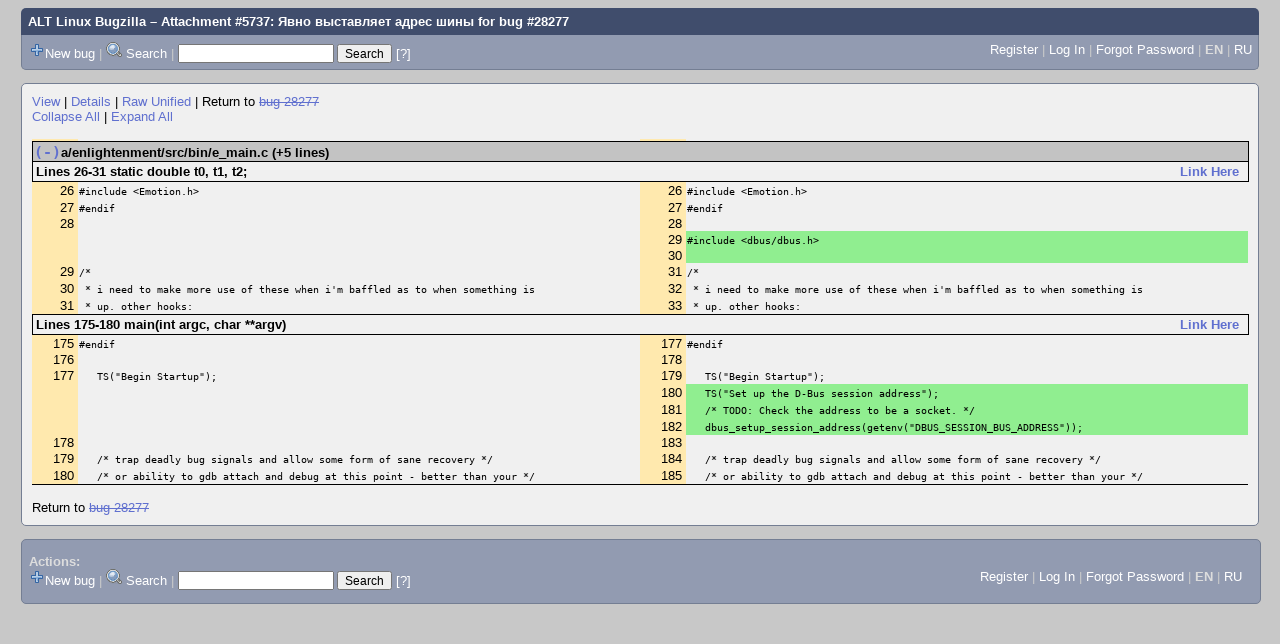

--- FILE ---
content_type: text/html; charset=UTF-8
request_url: https://bugzilla.altlinux.org/attachment.cgi?id=5737&action=diff
body_size: 16002
content:
<!DOCTYPE html>
<html lang="en">
  <head><meta property="og:type" content="website">
<meta property="og:title" content="
Attachment #5737 for bug #28277">
    <title>
Attachment #5737 for bug #28277</title>

      <meta http-equiv="Content-Type" content="text/html; charset=UTF-8">

    <meta name="viewport" content="width=device-width, initial-scale=1">

<link href="data/assets/20c9c3dd9d521b0eaf5130b9ceab98f0.css" rel="stylesheet" type="text/css">



    
<script type="text/javascript" src="data/assets/1b4e898422a669ab82b604a2c23edce5.js"></script>

    <script type="text/javascript">
    <!--
        YAHOO.namespace('bugzilla');
        YAHOO.util.Event.addListener = function (el, sType, fn, obj, overrideContext) {
               if ( ("onpagehide" in window || YAHOO.env.ua.gecko) && sType === "unload") { sType = "pagehide"; };
               var capture = ((sType == "focusin" || sType == "focusout") && !YAHOO.env.ua.ie) ? true : false;
               return this._addListener(el, this._getType(sType), fn, obj, overrideContext, capture);
         };
        if ( "onpagehide" in window || YAHOO.env.ua.gecko) {
            YAHOO.util.Event._simpleRemove(window, "unload", 
                                           YAHOO.util.Event._unload);
        }
        
        function unhide_language_selector() { 
            YAHOO.util.Dom.removeClass(
                'lang_links_container', 'bz_default_hidden'
            ); 
        } 
        YAHOO.util.Event.onDOMReady(unhide_language_selector);

        
        var BUGZILLA = {
            param: {
                cookiepath: '\/',
                maxusermatches: 1000
            },
            constant: {
                COMMENT_COLS: 80
            },
            string: {
                

                attach_desc_required:
                    "You must enter a Description for this attachment.",
                component_required:
                    "You must select a Component for this bug.",
                description_required:
                    "You must enter a Description for this bug.",
                short_desc_required:
                    "You must enter a Summary for this bug.",
                version_required:
                    "You must select a Version for this bug."
            }
        };

    // -->
    </script>

          <script src="js/attachment.js" type="text/javascript"></script>

    

    
    <link rel="search" type="application/opensearchdescription+xml"
                       title="ALT Linux Bugzilla" href="./search_plugin.cgi">
    <link rel="shortcut icon" href="images/favicon.svg">
    <link rel="bookmark icon" href="images/favicon.svg" type="image/x-icon">
  </head>

  <body  onload="restore_all(); document.checkboxform.restore_indicator.checked = true"
        class="bugzilla-altlinux-org yui-skin-sam">

  <div id="header"><div id="banner">
  </div>

    <div id="titles">
      <span id="title"><a href="https://bugzilla.altlinux.org/">ALT Linux Bugzilla</a> &ndash; 
      Attachment #5737: Явно выставляет адрес шины
    for <a href="show_bug.cgi?id=28277">bug #28277</a></span>


    </div>

    <div id="common_links"><ul class="links">
  <span style="float:left">
  <li><img src="skins/standard/add-16x16.png"><a href="enter_bug.cgi">New bug</a></li>
  <li><span class="separator">| </span><img src="skins/standard/search-16x16.png"> <a href="query.cgi">Search</a></li>

  <li class="form">
    <span class="separator">| </span>
    <form action="buglist.cgi" method="get"
        onsubmit="if (this.quicksearch.value == '')
                  { alert('Please enter one or more search terms first.');
                    return false; } return true;">
    <input type="hidden" id="no_redirect_top" name="no_redirect" value="0">
    <script type="text/javascript">
      if (history && history.replaceState) {
        var no_redirect = document.getElementById("no_redirect_top");
        no_redirect.value = 1;
      }
    </script>
    <input class="txt" type="text" id="quicksearch_top"
           name="quicksearch" aria-labelledby="find_top"
           title="Quick Search" value="">
    <input class="btn" type="submit" value="Search" 
           id="find_top"></form>
  <a href="page.cgi?id=quicksearch.html" title="Quicksearch Help">[?]</a></li>



  </span>

  <span style="float:right">
      <li id="new_account_container_top">
        <li><a href="createaccount.cgi">Register</a></li>
        <span class="separator">| </span>
      </li>

    <li id="mini_login_container_top">
  <a id="login_link_top" href="attachment.cgi?id=5737&amp;action=diff&amp;GoAheadAndLogIn=1"
     onclick="return show_mini_login_form('_top')">Log In</a>

  <form action="attachment.cgi?id=5737&amp;action=diff" method="POST"
        class="mini_login bz_default_hidden"
        id="mini_login_top">
    <input id="Bugzilla_login_top" required
           name="Bugzilla_login" class="bz_login"
        type="email" placeholder="Email Address">
    <input class="bz_password" name="Bugzilla_password" type="password"
           id="Bugzilla_password_top" required
           placeholder="Password">
    <input type="hidden" name="Bugzilla_login_token"
           value="">
    <input type="submit" name="GoAheadAndLogIn" value="Log in"
            id="log_in_top">
    <a href="#" onclick="return hide_mini_login_form('_top')">[x]</a>
  </form>
  <span class="separator">| </span>
</li>


  <li id="forgot_container_top">
    <a id="forgot_link_top" href="attachment.cgi?id=5737&amp;action=diff&amp;GoAheadAndLogIn=1#forgot"
       onclick="return show_forgot_form('_top')">Forgot Password</a>
    <form action="token.cgi" method="post" id="forgot_form_top"
          class="mini_forgot bz_default_hidden">
      <label for="login_top">Login:</label>
      <input name="loginname" size="20" id="login_top" required
          type="email" placeholder="Your Email Address">
      <input id="forgot_button_top" value="Reset Password" type="submit">
      <input type="hidden" name="a" value="reqpw">
      <input type="hidden" id="token_top" name="token"
             value="1769899387-1ITAKTjjMEUHZQuXgd-FeAoxF-k7gTC_u7ddWLI4BfQ">
      <a href="#" onclick="return hide_forgot_form('_top')">[x]</a>
    </form>
    <span class="separator">| </span>
  </li>
    <li>
      <span class="lang_current">EN</span>
    </li>
    <li><span class="separator"> | </span>
      <a href="#" onclick="set_language('ru');">RU</a>
    </li>
  </span>
  <div style="clear:both"></div>
</ul>
    </div>
  </div>

  <div id="bugzilla-body">


  
    <a href="attachment.cgi?id=5737">View</a>
    | <a href="attachment.cgi?id=5737&amp;action=edit">Details</a>
    | <a href="attachment.cgi?id=5737&amp;action=diff&amp;collapsed=&amp;headers=1&amp;format=raw">Raw&nbsp;Unified</a>
    | Return to <a class="bz_bug_link 
          bz_status_CLOSED  bz_closed"
   title="CLOSED FIXED - Нельзя снять блокировку экрана e17"
   href="show_bug.cgi?id=28277">bug 28277</a>
  <br>
  

<a href="#"
   onmouseover="lastStatus = window.status; window.status='Collapse All'; return true"
   onmouseout="window.status = lastStatus; return true"
   onclick="return collapse_all()">Collapse All</a> | 
<a href="#"
   onmouseover="lastStatus = window.status; window.status='Expand All'; return true"
   onmouseout="window.status = lastStatus; return true"
   onclick="return expand_all()">Expand All</a>

    <br><br>
 

<form name="checkboxform" action="attachment.cgi">
<input type="checkbox" name="restore_indicator" class="bz_default_hidden"><table class="file_table"><thead><tr><td class="num"></td><td></td><td
 class="num"></td><td></td></tr><tr><td class="file_head" colspan="4"><a href="#"
 onclick="return twisty_click(this)">(-)</a><input
 type="checkbox" name="a/enlightenment/src/bin/e_main.c" checked
 class="bz_default_hidden">a/enlightenment/src/bin/e_main.c
      (+5&nbsp;lines)
</td></tr></thead><tbody class="file">
<script type="text/javascript">
incremental_restore()
</script>

  <tr>
    <th colspan="4" class="section_head">
      <span id="a/enlightenment/src/bin/e_main.c_sec1" class="lines_count">
            Lines&nbsp;26-31
          static double t0, t1, t2;
      </span>
      <span class="link_here">
        <a href="#a/enlightenment/src/bin/e_main.c_sec1">Link&nbsp;Here</a>
      </span>
    </th>
  </tr>
        <tr>
          <td class="num">26</td>
          <td><pre>#include &lt;Emotion.h&gt;</pre></td>
          <td class="num">26</td>
          <td><pre>#include &lt;Emotion.h&gt;</pre></td>
        </tr>
        <tr>
          <td class="num">27</td>
          <td><pre>#endif</pre></td>
          <td class="num">27</td>
          <td><pre>#endif</pre></td>
        </tr>
        <tr>
          <td class="num">28</td>
          <td><pre></pre></td>
          <td class="num">28</td>
          <td><pre></pre></td>
        </tr>
            <tr>
              <td class="num" rowspan="2"></td>
              <td rowspan="2"></td>
              <td class="num">29</td>
              <td class="added"><pre>#include &lt;dbus/dbus.h&gt;</pre></td>
            </tr>
            <tr>
              <td class="num">30</td>
              <td class="added"><pre></pre></td>
            </tr>
        <tr>
          <td class="num">29</td>
          <td><pre>/*</pre></td>
          <td class="num">31</td>
          <td><pre>/*</pre></td>
        </tr>
        <tr>
          <td class="num">30</td>
          <td><pre> * i need to make more use of these when i'm baffled as to when something is</pre></td>
          <td class="num">32</td>
          <td><pre> * i need to make more use of these when i'm baffled as to when something is</pre></td>
        </tr>
        <tr>
          <td class="num">31</td>
          <td><pre> * up. other hooks:</pre></td>
          <td class="num">33</td>
          <td><pre> * up. other hooks:</pre></td>
        </tr>
  <tr>
    <th colspan="4" class="section_head">
      <span id="a/enlightenment/src/bin/e_main.c_sec2" class="lines_count">
            Lines&nbsp;175-180
          main(int argc, char **argv)
      </span>
      <span class="link_here">
        <a href="#a/enlightenment/src/bin/e_main.c_sec2">Link&nbsp;Here</a>
      </span>
    </th>
  </tr>
        <tr>
          <td class="num">175</td>
          <td><pre>#endif</pre></td>
          <td class="num">177</td>
          <td><pre>#endif</pre></td>
        </tr>
        <tr>
          <td class="num">176</td>
          <td><pre></pre></td>
          <td class="num">178</td>
          <td><pre></pre></td>
        </tr>
        <tr>
          <td class="num">177</td>
          <td><pre>   TS(&quot;Begin Startup&quot;);</pre></td>
          <td class="num">179</td>
          <td><pre>   TS(&quot;Begin Startup&quot;);</pre></td>
        </tr>
            <tr>
              <td class="num" rowspan="3"></td>
              <td rowspan="3"></td>
              <td class="num">180</td>
              <td class="added"><pre>   TS(&quot;Set up the D-Bus session address&quot;);</pre></td>
            </tr>
            <tr>
              <td class="num">181</td>
              <td class="added"><pre>   /* TODO: Check the address to be a socket. */</pre></td>
            </tr>
            <tr>
              <td class="num">182</td>
              <td class="added"><pre>   dbus_setup_session_address(getenv(&quot;DBUS_SESSION_BUS_ADDRESS&quot;));</pre></td>
            </tr>
        <tr>
          <td class="num">178</td>
          <td><pre></pre></td>
          <td class="num">183</td>
          <td><pre></pre></td>
        </tr>
        <tr>
          <td class="num">179</td>
          <td><pre>   /* trap deadly bug signals and allow some form of sane recovery */</pre></td>
          <td class="num">184</td>
          <td><pre>   /* trap deadly bug signals and allow some form of sane recovery */</pre></td>
        </tr>
        <tr>
          <td class="num">180</td>
          <td><pre>   /* or ability to gdb attach and debug at this point - better than your */</pre></td>
          <td class="num">185</td>
          <td><pre>   /* or ability to gdb attach and debug at this point - better than your */</pre></td>
        </tr>

</table></form>


  <br>
  <span>Return to <a class="bz_bug_link 
          bz_status_CLOSED  bz_closed"
   title="CLOSED FIXED - Нельзя снять блокировку экрана e17"
   href="show_bug.cgi?id=28277">bug 28277</a></span>
</div>

    <div id="footer">
      <div class="intro"></div>
<ul id="useful-links">
  <li id="links-actions">
    <div class="label">Actions: </div><ul class="links">
  <span style="float:left">
  <li><img src="skins/standard/add-16x16.png"><a href="enter_bug.cgi">New bug</a></li>
  <li><span class="separator">| </span><img src="skins/standard/search-16x16.png"> <a href="query.cgi">Search</a></li>

  <li class="form">
    <span class="separator">| </span>
    <form action="buglist.cgi" method="get"
        onsubmit="if (this.quicksearch.value == '')
                  { alert('Please enter one or more search terms first.');
                    return false; } return true;">
    <input type="hidden" id="no_redirect_bottom" name="no_redirect" value="0">
    <script type="text/javascript">
      if (history && history.replaceState) {
        var no_redirect = document.getElementById("no_redirect_bottom");
        no_redirect.value = 1;
      }
    </script>
    <input class="txt" type="text" id="quicksearch_bottom"
           name="quicksearch" aria-labelledby="find_bottom"
           title="Quick Search" value="">
    <input class="btn" type="submit" value="Search" 
           id="find_bottom"></form>
  <a href="page.cgi?id=quicksearch.html" title="Quicksearch Help">[?]</a></li>



  </span>

  <span style="float:right">
      <li id="new_account_container_bottom">
        <li><a href="createaccount.cgi">Register</a></li>
        <span class="separator">| </span>
      </li>

    <li id="mini_login_container_bottom">
  <a id="login_link_bottom" href="attachment.cgi?id=5737&amp;action=diff&amp;GoAheadAndLogIn=1"
     onclick="return show_mini_login_form('_bottom')">Log In</a>

  <form action="attachment.cgi?id=5737&amp;action=diff" method="POST"
        class="mini_login bz_default_hidden"
        id="mini_login_bottom">
    <input id="Bugzilla_login_bottom" required
           name="Bugzilla_login" class="bz_login"
        type="email" placeholder="Email Address">
    <input class="bz_password" name="Bugzilla_password" type="password"
           id="Bugzilla_password_bottom" required
           placeholder="Password">
    <input type="hidden" name="Bugzilla_login_token"
           value="">
    <input type="submit" name="GoAheadAndLogIn" value="Log in"
            id="log_in_bottom">
    <a href="#" onclick="return hide_mini_login_form('_bottom')">[x]</a>
  </form>
  <span class="separator">| </span>
</li>


  <li id="forgot_container_bottom">
    <a id="forgot_link_bottom" href="attachment.cgi?id=5737&amp;action=diff&amp;GoAheadAndLogIn=1#forgot"
       onclick="return show_forgot_form('_bottom')">Forgot Password</a>
    <form action="token.cgi" method="post" id="forgot_form_bottom"
          class="mini_forgot bz_default_hidden">
      <label for="login_bottom">Login:</label>
      <input name="loginname" size="20" id="login_bottom" required
          type="email" placeholder="Your Email Address">
      <input id="forgot_button_bottom" value="Reset Password" type="submit">
      <input type="hidden" name="a" value="reqpw">
      <input type="hidden" id="token_bottom" name="token"
             value="1769899387-1ITAKTjjMEUHZQuXgd-FeAoxF-k7gTC_u7ddWLI4BfQ">
      <a href="#" onclick="return hide_forgot_form('_bottom')">[x]</a>
    </form>
    <span class="separator">| </span>
  </li>
    <li>
      <span class="lang_current">EN</span>
    </li>
    <li><span class="separator"> | </span>
      <a href="#" onclick="set_language('ru');">RU</a>
    </li>
  </span>
  <div style="clear:both"></div>
</ul>
  </li>

  




  
</ul>

      <div class="outro"></div>
    </div>

  </body>
</html>

--- FILE ---
content_type: text/javascript
request_url: https://bugzilla.altlinux.org/js/attachment.js
body_size: 9604
content:
/* This Source Code Form is subject to the terms of the Mozilla Public
 * License, v. 2.0. If a copy of the MPL was not distributed with this
 * file, You can obtain one at http://mozilla.org/MPL/2.0/.
 *
 * This Source Code Form is "Incompatible With Secondary Licenses", as
 * defined by the Mozilla Public License, v. 2.0.
 */

function validateAttachmentForm(theform) {
    var desc_value = YAHOO.lang.trim(theform.description.value);
    if (desc_value == '') {
        alert(BUGZILLA.string.attach_desc_required);
        return false;
    }
    return true;
}

function updateCommentPrivacy(checkbox) {
    var text_elem = document.getElementById('comment');
    if (checkbox.checked) {
        text_elem.className='bz_private';
    } else {
        text_elem.className='';
    }
}

function setContentTypeDisabledState(form) {
    var isdisabled = false;
    if (form.ispatch.checked)
        isdisabled = true;

    for (var i = 0; i < form.contenttypemethod.length; i++)
        form.contenttypemethod[i].disabled = isdisabled;

    form.contenttypeselection.disabled = isdisabled;
    form.contenttypeentry.disabled = isdisabled;
}

function TextFieldHandler() {
    var field_text = document.getElementById("attach_text");
    var greyfields = new Array("data", "autodetect", "list", "manual",
                               "contenttypeselection", "contenttypeentry");
    var i, thisfield;
    if (field_text.value.match(/^\s*$/)) {
        for (i = 0; i < greyfields.length; i++) {
            thisfield = document.getElementById(greyfields[i]);
            if (thisfield) {
                thisfield.removeAttribute("disabled");
            }
        }
    } else {
        for (i = 0; i < greyfields.length; i++) {
            thisfield = document.getElementById(greyfields[i]);
            if (thisfield) {
                thisfield.setAttribute("disabled", "disabled");
            }
        }
    }
}

function DataFieldHandler() {
    var field_data = document.getElementById("data");
    var greyfields = new Array("attach_text");
    var i, thisfield;
    if (field_data.value.match(/^\s*$/)) {
        for (i = 0; i < greyfields.length; i++) {
            thisfield = document.getElementById(greyfields[i]);
            if (thisfield) {
                thisfield.removeAttribute("disabled");
            }
        }
    } else {
        for (i = 0; i < greyfields.length; i++) {
            thisfield = document.getElementById(greyfields[i]);
            if (thisfield) {
                thisfield.setAttribute("disabled", "disabled");
            }
        }
    }
}

function clearAttachmentFields() {
    var element;

    document.getElementById('data').value = '';
    DataFieldHandler();
    if ((element = document.getElementById('attach_text'))) {
        element.value = '';
        TextFieldHandler();
    }
    document.getElementById('description').value = '';
    /* Fire onchange so that the disabled state of the content-type
     * radio buttons are also reset 
     */
    element = document.getElementById('ispatch');
    element.checked = '';
    bz_fireEvent(element, 'change');
    if ((element = document.getElementById('isprivate')))
        element.checked = '';
}

/* Functions used when viewing patches in Diff mode. */

function collapse_all() {
  var elem = document.checkboxform.firstChild;
  while (elem != null) {
    if (elem.firstChild != null) {
      var tbody = elem.firstChild.nextSibling;
      if (tbody.className == 'file') {
        tbody.className = 'file_collapse';
        twisty = get_twisty_from_tbody(tbody);
        twisty.firstChild.nodeValue = '(+)';
        twisty.nextSibling.checked = false;
      }
    }
    elem = elem.nextSibling;
  }
  return false;
}

function expand_all() {
  var elem = document.checkboxform.firstChild;
  while (elem != null) {
    if (elem.firstChild != null) {
      var tbody = elem.firstChild.nextSibling;
      if (tbody.className == 'file_collapse') {
        tbody.className = 'file';
        twisty = get_twisty_from_tbody(tbody);
        twisty.firstChild.nodeValue = '(-)';
        twisty.nextSibling.checked = true;
      }
    }
    elem = elem.nextSibling;
  }
  return false;
}

var current_restore_elem;

function restore_all() {
  current_restore_elem = null;
  incremental_restore();
}

function incremental_restore() {
  if (!document.checkboxform.restore_indicator.checked) {
    return;
  }
  var next_restore_elem;
  if (current_restore_elem) {
    next_restore_elem = current_restore_elem.nextSibling;
  } else {
    next_restore_elem = document.checkboxform.firstChild;
  }
  while (next_restore_elem != null) {
    current_restore_elem = next_restore_elem;
    if (current_restore_elem.firstChild != null) {
      restore_elem(current_restore_elem.firstChild.nextSibling);
    }
    next_restore_elem = current_restore_elem.nextSibling;
  }
}

function restore_elem(elem, alertme) {
  if (elem.className == 'file_collapse') {
    twisty = get_twisty_from_tbody(elem);
    if (twisty.nextSibling.checked) {
      elem.className = 'file';
      twisty.firstChild.nodeValue = '(-)';
    }
  } else if (elem.className == 'file') {
    twisty = get_twisty_from_tbody(elem);
    if (!twisty.nextSibling.checked) {
      elem.className = 'file_collapse';
      twisty.firstChild.nodeValue = '(+)';
    }
  }
}

function twisty_click(twisty) {
  tbody = get_tbody_from_twisty(twisty);
  if (tbody.className == 'file') {
    tbody.className = 'file_collapse';
    twisty.firstChild.nodeValue = '(+)';
    twisty.nextSibling.checked = false;
  } else {
    tbody.className = 'file';
    twisty.firstChild.nodeValue = '(-)';
    twisty.nextSibling.checked = true;
  }
  return false;
}

function get_tbody_from_twisty(twisty) {
  return twisty.parentNode.parentNode.parentNode.nextSibling;
}
function get_twisty_from_tbody(tbody) {
  return tbody.previousSibling.firstChild.nextSibling.firstChild.firstChild;
}

var prev_mode = 'raw';
var current_mode = 'raw';
var has_edited = 0;
var has_viewed_as_diff = 0;
function editAsComment(patchviewerinstalled)
{
    switchToMode('edit', patchviewerinstalled);
    has_edited = 1;
}
function undoEditAsComment(patchviewerinstalled)
{
    switchToMode(prev_mode, patchviewerinstalled);
}
function redoEditAsComment(patchviewerinstalled)
{
    switchToMode('edit', patchviewerinstalled);
}

function viewDiff(attachment_id, patchviewerinstalled)
{
    switchToMode('diff', patchviewerinstalled);

    // If we have not viewed as diff before, set the view diff frame URL
    if (!has_viewed_as_diff) {
      var viewDiffFrame = document.getElementById('viewDiffFrame');
      viewDiffFrame.src =
          'attachment.cgi?id=' + attachment_id + '&action=diff&headers=0';
      has_viewed_as_diff = 1;
    }
}

function viewRaw(patchviewerinstalled)
{
    switchToMode('raw', patchviewerinstalled);
}

function switchToMode(mode, patchviewerinstalled)
{
    // Switch out of current mode
    if (current_mode == 'edit') {
      hideElementById('editFrame');
      hideElementById('undoEditButton');
    } else if (current_mode == 'raw') {
      hideElementById('viewFrame');
      if (patchviewerinstalled)
          hideElementById('viewDiffButton');
      hideElementById(has_edited ? 'redoEditButton' : 'editButton');
      hideElementById('smallCommentFrame');
    } else if (current_mode == 'diff') {
      if (patchviewerinstalled)
          hideElementById('viewDiffFrame');
      hideElementById('viewRawButton');
      hideElementById(has_edited ? 'redoEditButton' : 'editButton');
      hideElementById('smallCommentFrame');
    }

    // Switch into new mode
    if (mode == 'edit') {
      showElementById('editFrame');
      showElementById('undoEditButton');
    } else if (mode == 'raw') {
      showElementById('viewFrame');
      if (patchviewerinstalled) 
          showElementById('viewDiffButton');

      showElementById(has_edited ? 'redoEditButton' : 'editButton');
      showElementById('smallCommentFrame');
    } else if (mode == 'diff') {
      if (patchviewerinstalled) 
        showElementById('viewDiffFrame');

      showElementById('viewRawButton');
      showElementById(has_edited ? 'redoEditButton' : 'editButton');
      showElementById('smallCommentFrame');
    }

    prev_mode = current_mode;
    current_mode = mode;
}

function hideElementById(id)
{
  var elm = document.getElementById(id);
  if (elm) {
    YAHOO.util.Dom.addClass(elm, 'bz_default_hidden');
  }
}

function showElementById(id)
{
  var elm = document.getElementById(id);
  if (elm) {
    YAHOO.util.Dom.removeClass(elm, 'bz_default_hidden');
  }
}

function normalizeComments()
{
  // Remove the unused comment field from the document so its contents
  // do not get transmitted back to the server.

  var small = document.getElementById('smallCommentFrame');
  var big = document.getElementById('editFrame');
  if ( (small) && YAHOO.util.Dom.hasClass(small, 'bz_default_hidden') )
  {
    small.parentNode.removeChild(small);
  }
  if ( (big) && YAHOO.util.Dom.hasClass(big, 'bz_default_hidden') )
  {
    big.parentNode.removeChild(big);
  }
}

function toggle_attachment_details_visibility ( ) 
{
    // show hide classes
    var container = document.getElementById('attachment_info');
    if( YAHOO.util.Dom.hasClass(container, 'read') ){
        YAHOO.util.Dom.replaceClass(container, 'read', 'edit');
    }else{
        YAHOO.util.Dom.replaceClass(container, 'edit', 'read');
    }
}

/* Used in bug/create.html.tmpl to show/hide the attachment field. */

function handleWantsAttachment(wants_attachment) {
    if (wants_attachment) {
        hideElementById('attachment_false');
        showElementById('attachment_true');
    }
    else {
        showElementById('attachment_false');
        hideElementById('attachment_true');
        clearAttachmentFields();
    }
}
